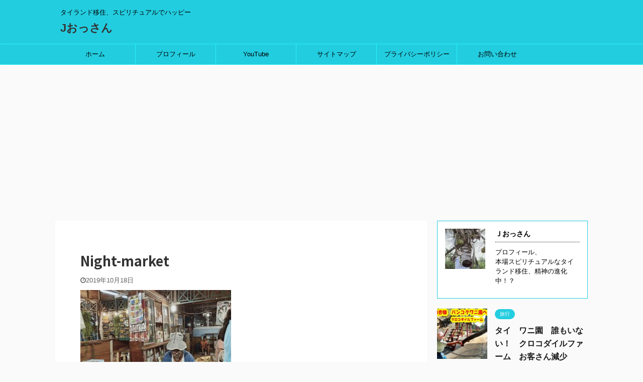

--- FILE ---
content_type: text/html; charset=UTF-8
request_url: https://j-ossan.com/time-slip-tours-thailand-3/img20191015204301/
body_size: 14778
content:

<!DOCTYPE html>
<!--[if lt IE 7]>
<html class="ie6" dir="ltr" lang="ja" prefix="og: https://ogp.me/ns#"> <![endif]-->
<!--[if IE 7]>
<html class="i7" dir="ltr" lang="ja" prefix="og: https://ogp.me/ns#"> <![endif]-->
<!--[if IE 8]>
<html class="ie" dir="ltr" lang="ja" prefix="og: https://ogp.me/ns#"> <![endif]-->
<!--[if gt IE 8]><!-->
<html dir="ltr" lang="ja" prefix="og: https://ogp.me/ns#" class="">
	<!--<![endif]-->
	<head prefix="og: http://ogp.me/ns# fb: http://ogp.me/ns/fb# article: http://ogp.me/ns/article#">
		<meta charset="UTF-8" >
		<meta name="viewport" content="width=device-width,initial-scale=1.0,user-scalable=no,viewport-fit=cover">
		<meta name="format-detection" content="telephone=no" >

					<meta name="robots" content="noindex,follow">
		
		<link rel="alternate" type="application/rss+xml" title="Jおっさん RSS Feed" href="https://j-ossan.com/feed/" />
		<link rel="pingback" href="https://j-ossan.com/xmlrpc.php" >
		<!--[if lt IE 9]>
		<script src="https://j-ossan.com/wp-content/themes/affinger5/js/html5shiv.js"></script>
		<![endif]-->
				
		<!-- All in One SEO 4.9.2 - aioseo.com -->
	<meta name="description" content="タイのナイトマーケットの写真" />
	<meta name="robots" content="max-snippet:-1, max-image-preview:large, max-video-preview:-1" />
	<meta name="author" content="Ｊおっさん"/>
	<link rel="canonical" href="https://j-ossan.com/time-slip-tours-thailand-3/img20191015204301/" />
	<meta name="generator" content="All in One SEO (AIOSEO) 4.9.2" />
		<meta property="og:locale" content="ja_JP" />
		<meta property="og:site_name" content="Jおっさん | タイランド移住、スピリチュアルでハッピー" />
		<meta property="og:type" content="article" />
		<meta property="og:title" content="Night-market | Jおっさん" />
		<meta property="og:url" content="https://j-ossan.com/time-slip-tours-thailand-3/img20191015204301/" />
		<meta property="article:published_time" content="2019-10-18T09:50:39+00:00" />
		<meta property="article:modified_time" content="2019-10-18T09:52:02+00:00" />
		<meta name="twitter:card" content="summary" />
		<meta name="twitter:title" content="Night-market | Jおっさん" />
		<script type="application/ld+json" class="aioseo-schema">
			{"@context":"https:\/\/schema.org","@graph":[{"@type":"BreadcrumbList","@id":"https:\/\/j-ossan.com\/time-slip-tours-thailand-3\/img20191015204301\/#breadcrumblist","itemListElement":[{"@type":"ListItem","@id":"https:\/\/j-ossan.com#listItem","position":1,"name":"Home","item":"https:\/\/j-ossan.com","nextItem":{"@type":"ListItem","@id":"https:\/\/j-ossan.com\/time-slip-tours-thailand-3\/img20191015204301\/#listItem","name":"Night-market"}},{"@type":"ListItem","@id":"https:\/\/j-ossan.com\/time-slip-tours-thailand-3\/img20191015204301\/#listItem","position":2,"name":"Night-market","previousItem":{"@type":"ListItem","@id":"https:\/\/j-ossan.com#listItem","name":"Home"}}]},{"@type":"ItemPage","@id":"https:\/\/j-ossan.com\/time-slip-tours-thailand-3\/img20191015204301\/#itempage","url":"https:\/\/j-ossan.com\/time-slip-tours-thailand-3\/img20191015204301\/","name":"Night-market | J\u304a\u3063\u3055\u3093","description":"\u30bf\u30a4\u306e\u30ca\u30a4\u30c8\u30de\u30fc\u30b1\u30c3\u30c8\u306e\u5199\u771f","inLanguage":"ja","isPartOf":{"@id":"https:\/\/j-ossan.com\/#website"},"breadcrumb":{"@id":"https:\/\/j-ossan.com\/time-slip-tours-thailand-3\/img20191015204301\/#breadcrumblist"},"author":{"@id":"https:\/\/j-ossan.com\/author\/j-369\/#author"},"creator":{"@id":"https:\/\/j-ossan.com\/author\/j-369\/#author"},"datePublished":"2019-10-18T16:50:39+07:00","dateModified":"2019-10-18T16:52:02+07:00"},{"@type":"Organization","@id":"https:\/\/j-ossan.com\/#organization","name":"J\u304a\u3063\u3055\u3093","description":"\u30bf\u30a4\u30e9\u30f3\u30c9\u79fb\u4f4f\u3001\u30b9\u30d4\u30ea\u30c1\u30e5\u30a2\u30eb\u3067\u30cf\u30c3\u30d4\u30fc","url":"https:\/\/j-ossan.com\/"},{"@type":"Person","@id":"https:\/\/j-ossan.com\/author\/j-369\/#author","url":"https:\/\/j-ossan.com\/author\/j-369\/","name":"\uff2a\u304a\u3063\u3055\u3093","image":{"@type":"ImageObject","@id":"https:\/\/j-ossan.com\/time-slip-tours-thailand-3\/img20191015204301\/#authorImage","url":"https:\/\/j-ossan.com\/wp-content\/uploads\/2019\/09\/IMG20190913072612-96x96.jpg","width":96,"height":96,"caption":"\uff2a\u304a\u3063\u3055\u3093"}},{"@type":"WebSite","@id":"https:\/\/j-ossan.com\/#website","url":"https:\/\/j-ossan.com\/","name":"J\u304a\u3063\u3055\u3093","description":"\u30bf\u30a4\u30e9\u30f3\u30c9\u79fb\u4f4f\u3001\u30b9\u30d4\u30ea\u30c1\u30e5\u30a2\u30eb\u3067\u30cf\u30c3\u30d4\u30fc","inLanguage":"ja","publisher":{"@id":"https:\/\/j-ossan.com\/#organization"}}]}
		</script>
		<!-- All in One SEO -->

<title>Night-market | Jおっさん</title>
<link rel='dns-prefetch' href='//ajax.googleapis.com' />
<link rel='dns-prefetch' href='//cdn.jsdelivr.net' />
<script type="text/javascript">
/* <![CDATA[ */
window._wpemojiSettings = {"baseUrl":"https:\/\/s.w.org\/images\/core\/emoji\/14.0.0\/72x72\/","ext":".png","svgUrl":"https:\/\/s.w.org\/images\/core\/emoji\/14.0.0\/svg\/","svgExt":".svg","source":{"concatemoji":"https:\/\/j-ossan.com\/wp-includes\/js\/wp-emoji-release.min.js?ver=6.4.2"}};
/*! This file is auto-generated */
!function(i,n){var o,s,e;function c(e){try{var t={supportTests:e,timestamp:(new Date).valueOf()};sessionStorage.setItem(o,JSON.stringify(t))}catch(e){}}function p(e,t,n){e.clearRect(0,0,e.canvas.width,e.canvas.height),e.fillText(t,0,0);var t=new Uint32Array(e.getImageData(0,0,e.canvas.width,e.canvas.height).data),r=(e.clearRect(0,0,e.canvas.width,e.canvas.height),e.fillText(n,0,0),new Uint32Array(e.getImageData(0,0,e.canvas.width,e.canvas.height).data));return t.every(function(e,t){return e===r[t]})}function u(e,t,n){switch(t){case"flag":return n(e,"\ud83c\udff3\ufe0f\u200d\u26a7\ufe0f","\ud83c\udff3\ufe0f\u200b\u26a7\ufe0f")?!1:!n(e,"\ud83c\uddfa\ud83c\uddf3","\ud83c\uddfa\u200b\ud83c\uddf3")&&!n(e,"\ud83c\udff4\udb40\udc67\udb40\udc62\udb40\udc65\udb40\udc6e\udb40\udc67\udb40\udc7f","\ud83c\udff4\u200b\udb40\udc67\u200b\udb40\udc62\u200b\udb40\udc65\u200b\udb40\udc6e\u200b\udb40\udc67\u200b\udb40\udc7f");case"emoji":return!n(e,"\ud83e\udef1\ud83c\udffb\u200d\ud83e\udef2\ud83c\udfff","\ud83e\udef1\ud83c\udffb\u200b\ud83e\udef2\ud83c\udfff")}return!1}function f(e,t,n){var r="undefined"!=typeof WorkerGlobalScope&&self instanceof WorkerGlobalScope?new OffscreenCanvas(300,150):i.createElement("canvas"),a=r.getContext("2d",{willReadFrequently:!0}),o=(a.textBaseline="top",a.font="600 32px Arial",{});return e.forEach(function(e){o[e]=t(a,e,n)}),o}function t(e){var t=i.createElement("script");t.src=e,t.defer=!0,i.head.appendChild(t)}"undefined"!=typeof Promise&&(o="wpEmojiSettingsSupports",s=["flag","emoji"],n.supports={everything:!0,everythingExceptFlag:!0},e=new Promise(function(e){i.addEventListener("DOMContentLoaded",e,{once:!0})}),new Promise(function(t){var n=function(){try{var e=JSON.parse(sessionStorage.getItem(o));if("object"==typeof e&&"number"==typeof e.timestamp&&(new Date).valueOf()<e.timestamp+604800&&"object"==typeof e.supportTests)return e.supportTests}catch(e){}return null}();if(!n){if("undefined"!=typeof Worker&&"undefined"!=typeof OffscreenCanvas&&"undefined"!=typeof URL&&URL.createObjectURL&&"undefined"!=typeof Blob)try{var e="postMessage("+f.toString()+"("+[JSON.stringify(s),u.toString(),p.toString()].join(",")+"));",r=new Blob([e],{type:"text/javascript"}),a=new Worker(URL.createObjectURL(r),{name:"wpTestEmojiSupports"});return void(a.onmessage=function(e){c(n=e.data),a.terminate(),t(n)})}catch(e){}c(n=f(s,u,p))}t(n)}).then(function(e){for(var t in e)n.supports[t]=e[t],n.supports.everything=n.supports.everything&&n.supports[t],"flag"!==t&&(n.supports.everythingExceptFlag=n.supports.everythingExceptFlag&&n.supports[t]);n.supports.everythingExceptFlag=n.supports.everythingExceptFlag&&!n.supports.flag,n.DOMReady=!1,n.readyCallback=function(){n.DOMReady=!0}}).then(function(){return e}).then(function(){var e;n.supports.everything||(n.readyCallback(),(e=n.source||{}).concatemoji?t(e.concatemoji):e.wpemoji&&e.twemoji&&(t(e.twemoji),t(e.wpemoji)))}))}((window,document),window._wpemojiSettings);
/* ]]> */
</script>
<style id='wp-emoji-styles-inline-css' type='text/css'>

	img.wp-smiley, img.emoji {
		display: inline !important;
		border: none !important;
		box-shadow: none !important;
		height: 1em !important;
		width: 1em !important;
		margin: 0 0.07em !important;
		vertical-align: -0.1em !important;
		background: none !important;
		padding: 0 !important;
	}
</style>
<link rel='stylesheet' id='wp-block-library-css' href='https://j-ossan.com/wp-includes/css/dist/block-library/style.min.css?ver=6.4.2' type='text/css' media='all' />
<link rel='stylesheet' id='aioseo/css/src/vue/standalone/blocks/table-of-contents/global.scss-css' href='https://j-ossan.com/wp-content/plugins/all-in-one-seo-pack/dist/Lite/assets/css/table-of-contents/global.e90f6d47.css?ver=4.9.2' type='text/css' media='all' />
<style id='classic-theme-styles-inline-css' type='text/css'>
/*! This file is auto-generated */
.wp-block-button__link{color:#fff;background-color:#32373c;border-radius:9999px;box-shadow:none;text-decoration:none;padding:calc(.667em + 2px) calc(1.333em + 2px);font-size:1.125em}.wp-block-file__button{background:#32373c;color:#fff;text-decoration:none}
</style>
<style id='global-styles-inline-css' type='text/css'>
body{--wp--preset--color--black: #000000;--wp--preset--color--cyan-bluish-gray: #abb8c3;--wp--preset--color--white: #ffffff;--wp--preset--color--pale-pink: #f78da7;--wp--preset--color--vivid-red: #cf2e2e;--wp--preset--color--luminous-vivid-orange: #ff6900;--wp--preset--color--luminous-vivid-amber: #fcb900;--wp--preset--color--light-green-cyan: #7bdcb5;--wp--preset--color--vivid-green-cyan: #00d084;--wp--preset--color--pale-cyan-blue: #8ed1fc;--wp--preset--color--vivid-cyan-blue: #0693e3;--wp--preset--color--vivid-purple: #9b51e0;--wp--preset--color--soft-red: #e6514c;--wp--preset--color--light-grayish-red: #fdebee;--wp--preset--color--vivid-yellow: #ffc107;--wp--preset--color--very-pale-yellow: #fffde7;--wp--preset--color--very-light-gray: #fafafa;--wp--preset--color--very-dark-gray: #313131;--wp--preset--color--original-color-a: #43a047;--wp--preset--color--original-color-b: #795548;--wp--preset--color--original-color-c: #ec407a;--wp--preset--color--original-color-d: #9e9d24;--wp--preset--gradient--vivid-cyan-blue-to-vivid-purple: linear-gradient(135deg,rgba(6,147,227,1) 0%,rgb(155,81,224) 100%);--wp--preset--gradient--light-green-cyan-to-vivid-green-cyan: linear-gradient(135deg,rgb(122,220,180) 0%,rgb(0,208,130) 100%);--wp--preset--gradient--luminous-vivid-amber-to-luminous-vivid-orange: linear-gradient(135deg,rgba(252,185,0,1) 0%,rgba(255,105,0,1) 100%);--wp--preset--gradient--luminous-vivid-orange-to-vivid-red: linear-gradient(135deg,rgba(255,105,0,1) 0%,rgb(207,46,46) 100%);--wp--preset--gradient--very-light-gray-to-cyan-bluish-gray: linear-gradient(135deg,rgb(238,238,238) 0%,rgb(169,184,195) 100%);--wp--preset--gradient--cool-to-warm-spectrum: linear-gradient(135deg,rgb(74,234,220) 0%,rgb(151,120,209) 20%,rgb(207,42,186) 40%,rgb(238,44,130) 60%,rgb(251,105,98) 80%,rgb(254,248,76) 100%);--wp--preset--gradient--blush-light-purple: linear-gradient(135deg,rgb(255,206,236) 0%,rgb(152,150,240) 100%);--wp--preset--gradient--blush-bordeaux: linear-gradient(135deg,rgb(254,205,165) 0%,rgb(254,45,45) 50%,rgb(107,0,62) 100%);--wp--preset--gradient--luminous-dusk: linear-gradient(135deg,rgb(255,203,112) 0%,rgb(199,81,192) 50%,rgb(65,88,208) 100%);--wp--preset--gradient--pale-ocean: linear-gradient(135deg,rgb(255,245,203) 0%,rgb(182,227,212) 50%,rgb(51,167,181) 100%);--wp--preset--gradient--electric-grass: linear-gradient(135deg,rgb(202,248,128) 0%,rgb(113,206,126) 100%);--wp--preset--gradient--midnight: linear-gradient(135deg,rgb(2,3,129) 0%,rgb(40,116,252) 100%);--wp--preset--font-size--small: 13px;--wp--preset--font-size--medium: 20px;--wp--preset--font-size--large: 36px;--wp--preset--font-size--x-large: 42px;--wp--preset--spacing--20: 0.44rem;--wp--preset--spacing--30: 0.67rem;--wp--preset--spacing--40: 1rem;--wp--preset--spacing--50: 1.5rem;--wp--preset--spacing--60: 2.25rem;--wp--preset--spacing--70: 3.38rem;--wp--preset--spacing--80: 5.06rem;--wp--preset--shadow--natural: 6px 6px 9px rgba(0, 0, 0, 0.2);--wp--preset--shadow--deep: 12px 12px 50px rgba(0, 0, 0, 0.4);--wp--preset--shadow--sharp: 6px 6px 0px rgba(0, 0, 0, 0.2);--wp--preset--shadow--outlined: 6px 6px 0px -3px rgba(255, 255, 255, 1), 6px 6px rgba(0, 0, 0, 1);--wp--preset--shadow--crisp: 6px 6px 0px rgba(0, 0, 0, 1);}:where(.is-layout-flex){gap: 0.5em;}:where(.is-layout-grid){gap: 0.5em;}body .is-layout-flow > .alignleft{float: left;margin-inline-start: 0;margin-inline-end: 2em;}body .is-layout-flow > .alignright{float: right;margin-inline-start: 2em;margin-inline-end: 0;}body .is-layout-flow > .aligncenter{margin-left: auto !important;margin-right: auto !important;}body .is-layout-constrained > .alignleft{float: left;margin-inline-start: 0;margin-inline-end: 2em;}body .is-layout-constrained > .alignright{float: right;margin-inline-start: 2em;margin-inline-end: 0;}body .is-layout-constrained > .aligncenter{margin-left: auto !important;margin-right: auto !important;}body .is-layout-constrained > :where(:not(.alignleft):not(.alignright):not(.alignfull)){max-width: var(--wp--style--global--content-size);margin-left: auto !important;margin-right: auto !important;}body .is-layout-constrained > .alignwide{max-width: var(--wp--style--global--wide-size);}body .is-layout-flex{display: flex;}body .is-layout-flex{flex-wrap: wrap;align-items: center;}body .is-layout-flex > *{margin: 0;}body .is-layout-grid{display: grid;}body .is-layout-grid > *{margin: 0;}:where(.wp-block-columns.is-layout-flex){gap: 2em;}:where(.wp-block-columns.is-layout-grid){gap: 2em;}:where(.wp-block-post-template.is-layout-flex){gap: 1.25em;}:where(.wp-block-post-template.is-layout-grid){gap: 1.25em;}.has-black-color{color: var(--wp--preset--color--black) !important;}.has-cyan-bluish-gray-color{color: var(--wp--preset--color--cyan-bluish-gray) !important;}.has-white-color{color: var(--wp--preset--color--white) !important;}.has-pale-pink-color{color: var(--wp--preset--color--pale-pink) !important;}.has-vivid-red-color{color: var(--wp--preset--color--vivid-red) !important;}.has-luminous-vivid-orange-color{color: var(--wp--preset--color--luminous-vivid-orange) !important;}.has-luminous-vivid-amber-color{color: var(--wp--preset--color--luminous-vivid-amber) !important;}.has-light-green-cyan-color{color: var(--wp--preset--color--light-green-cyan) !important;}.has-vivid-green-cyan-color{color: var(--wp--preset--color--vivid-green-cyan) !important;}.has-pale-cyan-blue-color{color: var(--wp--preset--color--pale-cyan-blue) !important;}.has-vivid-cyan-blue-color{color: var(--wp--preset--color--vivid-cyan-blue) !important;}.has-vivid-purple-color{color: var(--wp--preset--color--vivid-purple) !important;}.has-black-background-color{background-color: var(--wp--preset--color--black) !important;}.has-cyan-bluish-gray-background-color{background-color: var(--wp--preset--color--cyan-bluish-gray) !important;}.has-white-background-color{background-color: var(--wp--preset--color--white) !important;}.has-pale-pink-background-color{background-color: var(--wp--preset--color--pale-pink) !important;}.has-vivid-red-background-color{background-color: var(--wp--preset--color--vivid-red) !important;}.has-luminous-vivid-orange-background-color{background-color: var(--wp--preset--color--luminous-vivid-orange) !important;}.has-luminous-vivid-amber-background-color{background-color: var(--wp--preset--color--luminous-vivid-amber) !important;}.has-light-green-cyan-background-color{background-color: var(--wp--preset--color--light-green-cyan) !important;}.has-vivid-green-cyan-background-color{background-color: var(--wp--preset--color--vivid-green-cyan) !important;}.has-pale-cyan-blue-background-color{background-color: var(--wp--preset--color--pale-cyan-blue) !important;}.has-vivid-cyan-blue-background-color{background-color: var(--wp--preset--color--vivid-cyan-blue) !important;}.has-vivid-purple-background-color{background-color: var(--wp--preset--color--vivid-purple) !important;}.has-black-border-color{border-color: var(--wp--preset--color--black) !important;}.has-cyan-bluish-gray-border-color{border-color: var(--wp--preset--color--cyan-bluish-gray) !important;}.has-white-border-color{border-color: var(--wp--preset--color--white) !important;}.has-pale-pink-border-color{border-color: var(--wp--preset--color--pale-pink) !important;}.has-vivid-red-border-color{border-color: var(--wp--preset--color--vivid-red) !important;}.has-luminous-vivid-orange-border-color{border-color: var(--wp--preset--color--luminous-vivid-orange) !important;}.has-luminous-vivid-amber-border-color{border-color: var(--wp--preset--color--luminous-vivid-amber) !important;}.has-light-green-cyan-border-color{border-color: var(--wp--preset--color--light-green-cyan) !important;}.has-vivid-green-cyan-border-color{border-color: var(--wp--preset--color--vivid-green-cyan) !important;}.has-pale-cyan-blue-border-color{border-color: var(--wp--preset--color--pale-cyan-blue) !important;}.has-vivid-cyan-blue-border-color{border-color: var(--wp--preset--color--vivid-cyan-blue) !important;}.has-vivid-purple-border-color{border-color: var(--wp--preset--color--vivid-purple) !important;}.has-vivid-cyan-blue-to-vivid-purple-gradient-background{background: var(--wp--preset--gradient--vivid-cyan-blue-to-vivid-purple) !important;}.has-light-green-cyan-to-vivid-green-cyan-gradient-background{background: var(--wp--preset--gradient--light-green-cyan-to-vivid-green-cyan) !important;}.has-luminous-vivid-amber-to-luminous-vivid-orange-gradient-background{background: var(--wp--preset--gradient--luminous-vivid-amber-to-luminous-vivid-orange) !important;}.has-luminous-vivid-orange-to-vivid-red-gradient-background{background: var(--wp--preset--gradient--luminous-vivid-orange-to-vivid-red) !important;}.has-very-light-gray-to-cyan-bluish-gray-gradient-background{background: var(--wp--preset--gradient--very-light-gray-to-cyan-bluish-gray) !important;}.has-cool-to-warm-spectrum-gradient-background{background: var(--wp--preset--gradient--cool-to-warm-spectrum) !important;}.has-blush-light-purple-gradient-background{background: var(--wp--preset--gradient--blush-light-purple) !important;}.has-blush-bordeaux-gradient-background{background: var(--wp--preset--gradient--blush-bordeaux) !important;}.has-luminous-dusk-gradient-background{background: var(--wp--preset--gradient--luminous-dusk) !important;}.has-pale-ocean-gradient-background{background: var(--wp--preset--gradient--pale-ocean) !important;}.has-electric-grass-gradient-background{background: var(--wp--preset--gradient--electric-grass) !important;}.has-midnight-gradient-background{background: var(--wp--preset--gradient--midnight) !important;}.has-small-font-size{font-size: var(--wp--preset--font-size--small) !important;}.has-medium-font-size{font-size: var(--wp--preset--font-size--medium) !important;}.has-large-font-size{font-size: var(--wp--preset--font-size--large) !important;}.has-x-large-font-size{font-size: var(--wp--preset--font-size--x-large) !important;}
.wp-block-navigation a:where(:not(.wp-element-button)){color: inherit;}
:where(.wp-block-post-template.is-layout-flex){gap: 1.25em;}:where(.wp-block-post-template.is-layout-grid){gap: 1.25em;}
:where(.wp-block-columns.is-layout-flex){gap: 2em;}:where(.wp-block-columns.is-layout-grid){gap: 2em;}
.wp-block-pullquote{font-size: 1.5em;line-height: 1.6;}
</style>
<link rel='stylesheet' id='contact-form-7-css' href='https://j-ossan.com/wp-content/plugins/contact-form-7/includes/css/styles.css?ver=5.2.2' type='text/css' media='all' />
<link rel='stylesheet' id='toc-screen-css' href='https://j-ossan.com/wp-content/plugins/table-of-contents-plus/screen.min.css?ver=2411.1' type='text/css' media='all' />
<link rel='stylesheet' id='normalize-css' href='https://j-ossan.com/wp-content/themes/affinger5/css/normalize.css?ver=1.5.9' type='text/css' media='all' />
<link rel='stylesheet' id='font-awesome-css' href='https://j-ossan.com/wp-content/themes/affinger5/css/fontawesome/css/font-awesome.min.css?ver=4.7.0' type='text/css' media='all' />
<link rel='stylesheet' id='font-awesome-animation-css' href='https://j-ossan.com/wp-content/themes/affinger5/css/fontawesome/css/font-awesome-animation.min.css?ver=6.4.2' type='text/css' media='all' />
<link rel='stylesheet' id='st_svg-css' href='https://j-ossan.com/wp-content/themes/affinger5/st_svg/style.css?ver=6.4.2' type='text/css' media='all' />
<link rel='stylesheet' id='slick-css' href='https://j-ossan.com/wp-content/themes/affinger5/vendor/slick/slick.css?ver=1.8.0' type='text/css' media='all' />
<link rel='stylesheet' id='slick-theme-css' href='https://j-ossan.com/wp-content/themes/affinger5/vendor/slick/slick-theme.css?ver=1.8.0' type='text/css' media='all' />
<link rel='stylesheet' id='fonts-googleapis-notosansjp-css' href='//fonts.googleapis.com/css?family=Noto+Sans+JP%3A400%2C700&#038;display=swap&#038;subset=japanese&#038;ver=6.4.2' type='text/css' media='all' />
<link rel='stylesheet' id='style-css' href='https://j-ossan.com/wp-content/themes/affinger5/style.css?ver=6.4.2' type='text/css' media='all' />
<link rel='stylesheet' id='child-style-css' href='https://j-ossan.com/wp-content/themes/affinger5-child/style.css?ver=6.4.2' type='text/css' media='all' />
<link rel='stylesheet' id='single-css' href='https://j-ossan.com/wp-content/themes/affinger5/st-rankcss.php' type='text/css' media='all' />
<link rel='stylesheet' id='st-themecss-css' href='https://j-ossan.com/wp-content/themes/affinger5/st-themecss-loader.php?ver=6.4.2' type='text/css' media='all' />
<script type="text/javascript" src="//ajax.googleapis.com/ajax/libs/jquery/1.11.3/jquery.min.js?ver=1.11.3" id="jquery-js"></script>
<link rel="https://api.w.org/" href="https://j-ossan.com/wp-json/" /><link rel="alternate" type="application/json" href="https://j-ossan.com/wp-json/wp/v2/media/1463" /><link rel='shortlink' href='https://j-ossan.com/?p=1463' />
<link rel="alternate" type="application/json+oembed" href="https://j-ossan.com/wp-json/oembed/1.0/embed?url=https%3A%2F%2Fj-ossan.com%2Ftime-slip-tours-thailand-3%2Fimg20191015204301%2F" />
<link rel="alternate" type="text/xml+oembed" href="https://j-ossan.com/wp-json/oembed/1.0/embed?url=https%3A%2F%2Fj-ossan.com%2Ftime-slip-tours-thailand-3%2Fimg20191015204301%2F&#038;format=xml" />
<meta name="google-site-verification" content="9GbGjh_wzKo-AptkQl_ajt33SK7EFu2Cw6IItvMhlBI" />
<style type="text/css">.recentcomments a{display:inline !important;padding:0 !important;margin:0 !important;}</style><style type="text/css">.broken_link, a.broken_link {
	text-decoration: line-through;
}</style><script data-ad-client="ca-pub-4583755780179102" async src="https://pagead2.googlesyndication.com/pagead/js/adsbygoogle.js"></script>			<script>
		(function (i, s, o, g, r, a, m) {
			i['GoogleAnalyticsObject'] = r;
			i[r] = i[r] || function () {
					(i[r].q = i[r].q || []).push(arguments)
				}, i[r].l = 1 * new Date();
			a = s.createElement(o),
				m = s.getElementsByTagName(o)[0];
			a.async = 1;
			a.src = g;
			m.parentNode.insertBefore(a, m)
		})(window, document, 'script', '//www.google-analytics.com/analytics.js', 'ga');

		ga('create', 'UA-141678648-1', 'auto');
		ga('send', 'pageview');

	</script>
					


<script>
jQuery(function(){
    jQuery('.st-btn-open').click(function(){
        jQuery(this).next('.st-slidebox').stop(true, true).slideToggle();
    });
});
</script>
	<script>
		jQuery(function(){
		jQuery('.post h2 , .h2modoki').wrapInner('<span class="st-dash-design"></span>');
		}) 
	</script>

<script>
	jQuery(function(){
		jQuery("#toc_container:not(:has(ul ul))").addClass("only-toc");
		jQuery(".st-ac-box ul:has(.cat-item)").each(function(){
			jQuery(this).addClass("st-ac-cat");
		});
	});
</script>

<script>
	jQuery(function(){
						jQuery('.st-star').parent('.rankh4').css('padding-bottom','5px'); // スターがある場合のランキング見出し調整
	});
</script>

			</head>
	<body class="attachment attachment-template-default single single-attachment postid-1463 attachmentid-1463 attachment-jpeg not-front-page" >

				<div id="st-ami">
				<div id="wrapper" class="">
				<div id="wrapper-in">
					<header id="">
						<div id="headbox-bg">
							<div class="clearfix" id="headbox">
										<nav id="s-navi" class="pcnone">
			<dl class="acordion">
				<dt class="trigger">
					<p class="acordion_button"><span class="op"><i class="fa st-svg-menu"></i></span></p>
					
								<!-- 追加メニュー -->
								
								<!-- 追加メニュー2 -->
								
									</dt>

				<dd class="acordion_tree">
					<div class="acordion_tree_content">

						

														<div class="menu-%e3%83%95%e3%83%83%e3%82%bf%e3%83%bc%e3%83%a1%e3%83%8b%e3%83%a5%e3%83%bc-container"><ul id="menu-%e3%83%95%e3%83%83%e3%82%bf%e3%83%bc%e3%83%a1%e3%83%8b%e3%83%a5%e3%83%bc" class="menu"><li id="menu-item-1982" class="menu-item menu-item-type-custom menu-item-object-custom menu-item-home menu-item-1982"><a href="https://j-ossan.com"><span class="menu-item-label">ホーム</span></a></li>
<li id="menu-item-1983" class="menu-item menu-item-type-custom menu-item-object-custom menu-item-1983"><a href="https://j-ossan.com/blog-start/"><span class="menu-item-label">プロフィール</span></a></li>
<li id="menu-item-1981" class="menu-item menu-item-type-custom menu-item-object-custom menu-item-1981"><a href="https://www.youtube.com/channel/UC5S6ZYhlIJqmI1a4iNoGLKw/featured?view_as=subscriber"><span class="menu-item-label">YouTube</span></a></li>
<li id="menu-item-1979" class="menu-item menu-item-type-post_type menu-item-object-page menu-item-1979"><a href="https://j-ossan.com/sitemap/"><span class="menu-item-label">サイトマップ</span></a></li>
<li id="menu-item-1490" class="menu-item menu-item-type-post_type menu-item-object-page menu-item-1490"><a href="https://j-ossan.com/privacypolicy/"><span class="menu-item-label">プライバシーポリシー</span></a></li>
<li id="menu-item-1972" class="menu-item menu-item-type-post_type menu-item-object-page menu-item-1972"><a href="https://j-ossan.com/contact/"><span class="menu-item-label">お問い合わせ</span></a></li>
</ul></div>							<div class="clear"></div>

						
					</div>
				</dd>
			</dl>
		</nav>
										<div id="header-l">
										
            
			
				<!-- キャプション -->
				                
					              		 	 <p class="descr sitenametop">
               		     	タイランド移住、スピリチュアルでハッピー               			 </p>
					                    
				                
				<!-- ロゴ又はブログ名 -->
				              		  <p class="sitename"><a href="https://j-ossan.com/">
                  		                      		    Jおっさん                   		               		  </a></p>
            					<!-- ロゴ又はブログ名ここまで -->

			    
		
    									</div><!-- /#header-l -->
								<div id="header-r" class="smanone">
									
								</div><!-- /#header-r -->
							</div><!-- /#headbox-bg -->
						</div><!-- /#headbox clearfix -->

						
						
						
						
											
<div id="gazou-wide">
						<div id="st-menubox">
			<div id="st-menuwide">
				<nav class="smanone clearfix"><ul id="menu-%e3%83%95%e3%83%83%e3%82%bf%e3%83%bc%e3%83%a1%e3%83%8b%e3%83%a5%e3%83%bc-1" class="menu"><li class="menu-item menu-item-type-custom menu-item-object-custom menu-item-home menu-item-1982"><a href="https://j-ossan.com">ホーム</a></li>
<li class="menu-item menu-item-type-custom menu-item-object-custom menu-item-1983"><a href="https://j-ossan.com/blog-start/">プロフィール</a></li>
<li class="menu-item menu-item-type-custom menu-item-object-custom menu-item-1981"><a href="https://www.youtube.com/channel/UC5S6ZYhlIJqmI1a4iNoGLKw/featured?view_as=subscriber">YouTube</a></li>
<li class="menu-item menu-item-type-post_type menu-item-object-page menu-item-1979"><a href="https://j-ossan.com/sitemap/">サイトマップ</a></li>
<li class="menu-item menu-item-type-post_type menu-item-object-page menu-item-1490"><a href="https://j-ossan.com/privacypolicy/">プライバシーポリシー</a></li>
<li class="menu-item menu-item-type-post_type menu-item-object-page menu-item-1972"><a href="https://j-ossan.com/contact/">お問い合わせ</a></li>
</ul></nav>			</div>
		</div>
	</div>
					
					
					</header>

					

					<div id="content-w">

					
					
					
	
			<div id="st-header-post-under-box" class="st-header-post-no-data "
		     style="">
			<div class="st-dark-cover">
							</div>
		</div>
	

<div id="content" class="clearfix">
	<div id="contentInner">
		<main>
			<article>
				<div id="post-1463" class="st-post post-1463 attachment type-attachment status-inherit hentry">

					
																
					
					<!--ぱんくず -->
										<!--/ ぱんくず -->

					<!--ループ開始 -->
										
																									<p class="st-catgroup">
															</p>
						
						<h1 class="entry-title">Night-market</h1>

						
	<div class="blogbox ">
		<p><span class="kdate">
							<i class="fa fa-clock-o"></i><time class="updated" datetime="2019-10-18T16:50:39+0700">2019年10月18日</time>
					</span></p>
	</div>
					
					
					<div class="mainbox">
						<div id="nocopy" ><!-- コピー禁止エリアここから -->
							
																						
							<div class="entry-content">
								<p class="attachment"><a href='https://j-ossan.com/wp-content/uploads/2019/10/IMG20191015204301.jpg'><img fetchpriority="high" decoding="async" width="300" height="190" src="https://j-ossan.com/wp-content/uploads/2019/10/IMG20191015204301-300x190.jpg" class="attachment-medium size-medium" alt="タイのナイトマーケット" srcset="https://j-ossan.com/wp-content/uploads/2019/10/IMG20191015204301-300x190.jpg 300w, https://j-ossan.com/wp-content/uploads/2019/10/IMG20191015204301-768x487.jpg 768w, https://j-ossan.com/wp-content/uploads/2019/10/IMG20191015204301.jpg 800w" sizes="(max-width: 300px) 100vw, 300px" /></a></p>
<p>タイのナイトマーケットの写真</p>
							</div>
						</div><!-- コピー禁止エリアここまで -->

												
					<div class="adbox">
				
							        
	
									<div style="padding-top:10px;">
						
		        
	
					</div>
							</div>
			

																					<div id="text-3" class="st-widgets-box post-widgets-bottom widget_text">			<div class="textwidget"><p><a href="https://overseas.blogmura.com/thailand/ranking.html?p_cid=11006732" target="_blank" rel="noopener"><img decoding="async" src="https://b.blogmura.com/overseas/thailand/88_31.gif" width="88" height="31" border="0" alt="にほんブログ村 海外生活ブログ タイ情報へ" /></a><br /><a href="https://overseas.blogmura.com/thailand/ranking.html?p_cid=11006732">にほんブログ村</a></p>
</div>
		</div>													
					</div><!-- .mainboxここまで -->

																
															
											<p class="tagst">
							<i class="fa fa-folder-open-o" aria-hidden="true"></i>-<br/>
													</p>
					
					<aside>
						<p class="author" style="display:none;"><a href="https://j-ossan.com/author/j-369/" title="Ｊおっさん" class="vcard author"><span class="fn">author</span></a></p>
																		<!--ループ終了-->

																					<hr class="hrcss" />

<div id="comments">
     	<div id="respond" class="comment-respond">
		<h3 id="reply-title" class="comment-reply-title">コメント <small><a rel="nofollow" id="cancel-comment-reply-link" href="/time-slip-tours-thailand-3/img20191015204301/#respond" style="display:none;">コメントをキャンセル</a></small></h3><form action="https://j-ossan.com/wp-comments-post.php" method="post" id="commentform" class="comment-form"><p class="comment-notes"><span id="email-notes">メールアドレスが公開されることはありません。</span> <span class="required-field-message"><span class="required">※</span> が付いている欄は必須項目です</span></p><p class="comment-form-comment"><label for="comment">コメント <span class="required">※</span></label> <textarea id="comment" name="comment" cols="45" rows="8" maxlength="65525" required="required"></textarea></p><p class="comment-form-author"><label for="author">名前 <span class="required">※</span></label> <input id="author" name="author" type="text" value="" size="30" maxlength="245" autocomplete="name" required="required" /></p>
<p class="comment-form-email"><label for="email">メール <span class="required">※</span></label> <input id="email" name="email" type="text" value="" size="30" maxlength="100" aria-describedby="email-notes" autocomplete="email" required="required" /></p>
<p class="comment-form-url"><label for="url">サイト</label> <input id="url" name="url" type="text" value="" size="30" maxlength="200" autocomplete="url" /></p>
<p class="comment-form-cookies-consent"><input id="wp-comment-cookies-consent" name="wp-comment-cookies-consent" type="checkbox" value="yes" /> <label for="wp-comment-cookies-consent">次回のコメントで使用するためブラウザーに自分の名前、メールアドレス、サイトを保存する。</label></p>
<p class="form-submit"><input name="submit" type="submit" id="submit" class="submit" value="送信" /> <input type='hidden' name='comment_post_ID' value='1463' id='comment_post_ID' />
<input type='hidden' name='comment_parent' id='comment_parent' value='0' />
</p><p style="display: none;"><input type="hidden" id="akismet_comment_nonce" name="akismet_comment_nonce" value="728846b144" /></p><p style="display: none !important;" class="akismet-fields-container" data-prefix="ak_"><label>&#916;<textarea name="ak_hp_textarea" cols="45" rows="8" maxlength="100"></textarea></label><input type="hidden" id="ak_js_1" name="ak_js" value="155"/><script>document.getElementById( "ak_js_1" ).setAttribute( "value", ( new Date() ).getTime() );</script></p></form>	</div><!-- #respond -->
	</div>


<!-- END singer -->
													
						<!--関連記事-->
						
	
	<h4 class="point"><span class="point-in">関連記事</span></h4>

	
<div class="kanren" data-st-load-more-content
     data-st-load-more-id="32d56ab1-232a-4b61-a64c-62ebc55e77ca">
						
			<dl class="clearfix">
				<dt><a href="https://j-ossan.com/thai-i-love-you-every-day/">
						
															<img width="150" height="150" src="https://j-ossan.com/wp-content/uploads/2020/01/IMG20190306075506-2-150x150.jpg" class="attachment-st_thumb150 size-st_thumb150 wp-post-image" alt="タイ人女性" decoding="async" loading="lazy" srcset="https://j-ossan.com/wp-content/uploads/2020/01/IMG20190306075506-2-150x150.jpg 150w, https://j-ossan.com/wp-content/uploads/2020/01/IMG20190306075506-2-60x60.jpg 60w" sizes="(max-width: 150px) 100vw, 150px" />							
											</a></dt>
				<dd>
					
	
	<p class="st-catgroup itiran-category">
		<a href="https://j-ossan.com/category/%e6%97%a5%e5%b8%b8%e7%94%9f%e6%b4%bb/" title="View all posts in 日常生活" rel="category tag"><span class="catname st-catid6">日常生活</span></a>	</p>

					<h5 class="kanren-t">
						<a href="https://j-ossan.com/thai-i-love-you-every-day/">タイ人彼女が出来た！【愛】のタイ語「キットゥンとラック　クン」</a>
					</h5>

						<div class="st-excerpt smanone">
		<p>&nbsp; こんにちは、Jおっさんです。 &nbsp; 今回はタイ人彼女ができたら避け ては通れない【愛】の言葉の タイ語「キットゥン」と 「ラック　クン」を説明します。 &nbsp; このタイ語は ... </p>
	</div>
									</dd>
			</dl>
					
			<dl class="clearfix">
				<dt><a href="https://j-ossan.com/thailand-women-farmer/">
						
															<img width="150" height="150" src="https://j-ossan.com/wp-content/uploads/2020/07/VID20200612171447_Moment-2-150x150.jpg" class="attachment-st_thumb150 size-st_thumb150 wp-post-image" alt="タイ農業女子" decoding="async" loading="lazy" srcset="https://j-ossan.com/wp-content/uploads/2020/07/VID20200612171447_Moment-2-150x150.jpg 150w, https://j-ossan.com/wp-content/uploads/2020/07/VID20200612171447_Moment-2-60x60.jpg 60w" sizes="(max-width: 150px) 100vw, 150px" />							
											</a></dt>
				<dd>
					
	
	<p class="st-catgroup itiran-category">
		<a href="https://j-ossan.com/category/%e6%97%a5%e5%b8%b8%e7%94%9f%e6%b4%bb/" title="View all posts in 日常生活" rel="category tag"><span class="catname st-catid6">日常生活</span></a>	</p>

					<h5 class="kanren-t">
						<a href="https://j-ossan.com/thailand-women-farmer/">【タイ農業女子】は働き者　タイ国の食を支える農家の女性達</a>
					</h5>

						<div class="st-excerpt smanone">
		<p>&nbsp; こんにちは、Jおっさんです。 &nbsp; タイの田舎で、生活をしていると 農家の女性が働く姿を よく見かけます。 &nbsp; 女の子でも、幼い時から 自分の家の農作業を 手伝っていま ... </p>
	</div>
									</dd>
			</dl>
					
			<dl class="clearfix">
				<dt><a href="https://j-ossan.com/wat-mahabut/">
						
															<img width="150" height="150" src="https://j-ossan.com/wp-content/uploads/2019/07/IMG20180916133213-150x150.jpg" class="attachment-st_thumb150 size-st_thumb150 wp-post-image" alt="マハブット寺ナン・ナーク" decoding="async" loading="lazy" srcset="https://j-ossan.com/wp-content/uploads/2019/07/IMG20180916133213-150x150.jpg 150w, https://j-ossan.com/wp-content/uploads/2019/07/IMG20180916133213-60x60.jpg 60w" sizes="(max-width: 150px) 100vw, 150px" />							
											</a></dt>
				<dd>
					
	
	<p class="st-catgroup itiran-category">
		<a href="https://j-ossan.com/category/%e8%a6%b3%e5%85%89/" title="View all posts in 観光" rel="category tag"><span class="catname st-catid7">観光</span></a>	</p>

					<h5 class="kanren-t">
						<a href="https://j-ossan.com/wat-mahabut/">バンコク、スピリチュアル観光マハーブット寺で恋愛運アップ！</a>
					</h5>

						<div class="st-excerpt smanone">
		<p>&nbsp; こんばんは～　Jおっさんです。 日本は夏ですね。夏と言えば怖いお話、怪談ですね。 &nbsp; 今回は、タイでも有名な怪談「メーナーク」マハーブット寺に Jおっさんがタイ人彼女に連れられ ... </p>
	</div>
									</dd>
			</dl>
					
			<dl class="clearfix">
				<dt><a href="https://j-ossan.com/bangkok-cost-part1/">
						
															<img width="150" height="150" src="https://j-ossan.com/wp-content/uploads/2019/07/IMG_1645-150x150.jpg" class="attachment-st_thumb150 size-st_thumb150 wp-post-image" alt="Wat Lat Phrao" decoding="async" loading="lazy" srcset="https://j-ossan.com/wp-content/uploads/2019/07/IMG_1645-150x150.jpg 150w, https://j-ossan.com/wp-content/uploads/2019/07/IMG_1645-60x60.jpg 60w" sizes="(max-width: 150px) 100vw, 150px" />							
											</a></dt>
				<dd>
					
	
	<p class="st-catgroup itiran-category">
		<a href="https://j-ossan.com/category/%e6%97%a5%e5%b8%b8%e7%94%9f%e6%b4%bb/" title="View all posts in 日常生活" rel="category tag"><span class="catname st-catid6">日常生活</span></a>	</p>

					<h5 class="kanren-t">
						<a href="https://j-ossan.com/bangkok-cost-part1/">バンコク郊外「月3万円生活」はどんな生活？Part1</a>
					</h5>

						<div class="st-excerpt smanone">
		<p>（ラップラオ寺で出家を祝っている写真です。） &nbsp; こんにちは、Jおっさんです。 バンコクに移住して4年になります。 今回もよろしくお願いします。 &nbsp; この前はバンコク郊外「月3万円 ... </p>
	</div>
									</dd>
			</dl>
					
			<dl class="clearfix">
				<dt><a href="https://j-ossan.com/passport-posting/">
						
															<img width="150" height="150" src="https://j-ossan.com/wp-content/uploads/2019/11/IMG_20191128_104427-150x150.jpg" class="attachment-st_thumb150 size-st_thumb150 wp-post-image" alt="パスポート" decoding="async" loading="lazy" srcset="https://j-ossan.com/wp-content/uploads/2019/11/IMG_20191128_104427-150x150.jpg 150w, https://j-ossan.com/wp-content/uploads/2019/11/IMG_20191128_104427-60x60.jpg 60w" sizes="(max-width: 150px) 100vw, 150px" />							
											</a></dt>
				<dd>
					
	
	<p class="st-catgroup itiran-category">
		<a href="https://j-ossan.com/category/%e3%83%93%e3%82%b6%e9%a1%9e/" title="View all posts in ビザ類" rel="category tag"><span class="catname st-catid4">ビザ類</span></a>	</p>

					<h5 class="kanren-t">
						<a href="https://j-ossan.com/passport-posting/">タイのイミグレーションでパスポート転記方法と後の届出注意！経験談</a>
					</h5>

						<div class="st-excerpt smanone">
		<p>&nbsp; こんにちは、Jおっさんです。 &nbsp; この前は在タイ日本大使館で パスポートを更新して新しい パスポートにしました。 &nbsp; 今回は旧パスポートにあるビザの スタンプや入国ス ... </p>
	</div>
									</dd>
			</dl>
					</div>


						<!--ページナビ-->
						<div class="p-navi clearfix">
							<dl>
																
																							</dl>
						</div>
					</aside>

				</div>
				<!--/post-->
			</article>
		</main>
	</div>
	<!-- /#contentInner -->
	<div id="side">
	<aside>

					<div class="side-topad">
				<div id="authorst_widget-2" class="ad widget_authorst_widget"><div class="st-author-box st-author-master">

	<div id="st-tab-box" class="clearfix">
					<div class="active">
					<dl>
			<dt>
				<img alt='プロフィール画像' src='https://j-ossan.com/wp-content/uploads/2019/09/IMG20190913072612-80x80.jpg' srcset='https://j-ossan.com/wp-content/uploads/2019/09/IMG20190913072612-160x160.jpg 2x' class='avatar avatar-80 photo' height='80' width='80' loading='lazy' decoding='async'/>			</dt>
			<dd>
				<p class="st-author-nickname">Ｊおっさん</p>
				<p class="st-author-description">プロフィール、

　　　　　本場スピリチュアルなタイランド移住、精神の進化中！？</p>
				<p class="st-author-sns">
																								</p>
			</dd>
			</dl>
		</div>
	</div>
</div></div>			</div>
		
					<div class="kanren ">
										<dl class="clearfix">
				<dt><a href="https://j-ossan.com/crocodile-farm-thailand/">
													<img width="150" height="150" src="https://j-ossan.com/wp-content/uploads/2020/12/678ad8596cfc796ffee74a6a959e7be9-150x150.jpg" class="attachment-st_thumb150 size-st_thumb150 wp-post-image" alt="ワニ園" decoding="async" loading="lazy" srcset="https://j-ossan.com/wp-content/uploads/2020/12/678ad8596cfc796ffee74a6a959e7be9-150x150.jpg 150w, https://j-ossan.com/wp-content/uploads/2020/12/678ad8596cfc796ffee74a6a959e7be9-60x60.jpg 60w" sizes="(max-width: 150px) 100vw, 150px" />											</a></dt>
				<dd>
					
	
	<p class="st-catgroup itiran-category">
		<a href="https://j-ossan.com/category/%e6%97%85%e8%a1%8c/" title="View all posts in 旅行" rel="category tag"><span class="catname st-catid5">旅行</span></a>	</p>
					<h5 class="kanren-t"><a href="https://j-ossan.com/crocodile-farm-thailand/">タイ　ワニ園　誰もいない！　クロコダイルファーム　お客さん減少</a></h5>
						<div class="blog_info">
		<p>
							<i class="fa fa-clock-o"></i>2020/12/5					</p>
	</div>
														</dd>
			</dl>
								<dl class="clearfix">
				<dt><a href="https://j-ossan.com/meat-dumplings-thailand/">
													<img width="150" height="150" src="https://j-ossan.com/wp-content/uploads/2020/11/GH010596_Moment-150x150.jpg" class="attachment-st_thumb150 size-st_thumb150 wp-post-image" alt="ルークチン屋台" decoding="async" loading="lazy" srcset="https://j-ossan.com/wp-content/uploads/2020/11/GH010596_Moment-150x150.jpg 150w, https://j-ossan.com/wp-content/uploads/2020/11/GH010596_Moment-60x60.jpg 60w" sizes="(max-width: 150px) 100vw, 150px" />											</a></dt>
				<dd>
					
	
	<p class="st-catgroup itiran-category">
		<a href="https://j-ossan.com/category/%e6%97%85%e8%a1%8c/" title="View all posts in 旅行" rel="category tag"><span class="catname st-catid5">旅行</span></a>	</p>
					<h5 class="kanren-t"><a href="https://j-ossan.com/meat-dumplings-thailand/">タイ　ルークチン屋台　食べて美味しい　すり身団子　買い方【経験談】</a></h5>
						<div class="blog_info">
		<p>
							<i class="fa fa-clock-o"></i>2020/11/22					</p>
	</div>
														</dd>
			</dl>
								<dl class="clearfix">
				<dt><a href="https://j-ossan.com/petel-palm-kinma-thailand/">
													<img width="150" height="150" src="https://j-ossan.com/wp-content/uploads/2020/11/GH010427_Moment-150x150.jpg" class="attachment-st_thumb150 size-st_thumb150 wp-post-image" alt="タイの老人" decoding="async" loading="lazy" srcset="https://j-ossan.com/wp-content/uploads/2020/11/GH010427_Moment-150x150.jpg 150w, https://j-ossan.com/wp-content/uploads/2020/11/GH010427_Moment-60x60.jpg 60w" sizes="(max-width: 150px) 100vw, 150px" />											</a></dt>
				<dd>
					
	
	<p class="st-catgroup itiran-category">
		<a href="https://j-ossan.com/category/%e6%97%a5%e5%b8%b8%e7%94%9f%e6%b4%bb/" title="View all posts in 日常生活" rel="category tag"><span class="catname st-catid6">日常生活</span></a>	</p>
					<h5 class="kanren-t"><a href="https://j-ossan.com/petel-palm-kinma-thailand/">ビンロウ（檳榔）　キンマ　タイ昔からの習慣　タイ老人の様子【感想】</a></h5>
						<div class="blog_info">
		<p>
							<i class="fa fa-clock-o"></i>2020/11/12					</p>
	</div>
														</dd>
			</dl>
								<dl class="clearfix">
				<dt><a href="https://j-ossan.com/common-sense-thailand-8/">
													<img width="150" height="150" src="https://j-ossan.com/wp-content/uploads/2020/11/IMG20190727140450-3-150x150.jpg" class="attachment-st_thumb150 size-st_thumb150 wp-post-image" alt="タイのお寺" decoding="async" loading="lazy" srcset="https://j-ossan.com/wp-content/uploads/2020/11/IMG20190727140450-3-150x150.jpg 150w, https://j-ossan.com/wp-content/uploads/2020/11/IMG20190727140450-3-60x60.jpg 60w" sizes="(max-width: 150px) 100vw, 150px" />											</a></dt>
				<dd>
					
	
	<p class="st-catgroup itiran-category">
		<a href="https://j-ossan.com/category/%e6%97%a5%e5%b8%b8%e7%94%9f%e6%b4%bb/" title="View all posts in 日常生活" rel="category tag"><span class="catname st-catid6">日常生活</span></a>	</p>
					<h5 class="kanren-t"><a href="https://j-ossan.com/common-sense-thailand-8/">あるあるタイの常識　その8　エ～本当ですか？あり得ない！日常生活</a></h5>
						<div class="blog_info">
		<p>
							<i class="fa fa-clock-o"></i>2020/11/10					</p>
	</div>
														</dd>
			</dl>
								<dl class="clearfix">
				<dt><a href="https://j-ossan.com/funeral-thailand-life/">
													<img width="150" height="150" src="https://j-ossan.com/wp-content/uploads/2020/11/GH010492_Moment-150x150.jpg" class="attachment-st_thumb150 size-st_thumb150 wp-post-image" alt="タイのお葬式" decoding="async" loading="lazy" srcset="https://j-ossan.com/wp-content/uploads/2020/11/GH010492_Moment-150x150.jpg 150w, https://j-ossan.com/wp-content/uploads/2020/11/GH010492_Moment-60x60.jpg 60w" sizes="(max-width: 150px) 100vw, 150px" />											</a></dt>
				<dd>
					
	
	<p class="st-catgroup itiran-category">
		<a href="https://j-ossan.com/category/%e6%97%a5%e5%b8%b8%e7%94%9f%e6%b4%bb/" title="View all posts in 日常生活" rel="category tag"><span class="catname st-catid6">日常生活</span></a>	</p>
					<h5 class="kanren-t"><a href="https://j-ossan.com/funeral-thailand-life/">タイのお葬式【経験談】タイ田舎生活　日本のお葬式との違い</a></h5>
						<div class="blog_info">
		<p>
							<i class="fa fa-clock-o"></i>2020/11/8					</p>
	</div>
														</dd>
			</dl>
					</div>
		
					<div id="mybox">
				<div id="search-2" class="ad widget_search"><div id="search">
	<form method="get" id="searchform" action="https://j-ossan.com/">
		<label class="hidden" for="s">
					</label>
		<input type="text" placeholder="検索するテキストを入力" value="" name="s" id="s" />
		<input type="image" src="https://j-ossan.com/wp-content/themes/affinger5/images/search.png" alt="検索" id="searchsubmit" />
	</form>
</div>
<!-- /stinger --> </div>
		<div id="recent-posts-2" class="ad widget_recent_entries">
		<h4 class="menu_underh2"><span>最近の投稿</span></h4>
		<ul>
											<li>
					<a href="https://j-ossan.com/crocodile-farm-thailand/">タイ　ワニ園　誰もいない！　クロコダイルファーム　お客さん減少</a>
									</li>
											<li>
					<a href="https://j-ossan.com/meat-dumplings-thailand/">タイ　ルークチン屋台　食べて美味しい　すり身団子　買い方【経験談】</a>
									</li>
											<li>
					<a href="https://j-ossan.com/petel-palm-kinma-thailand/">ビンロウ（檳榔）　キンマ　タイ昔からの習慣　タイ老人の様子【感想】</a>
									</li>
											<li>
					<a href="https://j-ossan.com/common-sense-thailand-8/">あるあるタイの常識　その8　エ～本当ですか？あり得ない！日常生活</a>
									</li>
											<li>
					<a href="https://j-ossan.com/funeral-thailand-life/">タイのお葬式【経験談】タイ田舎生活　日本のお葬式との違い</a>
									</li>
					</ul>

		</div><div id="recent-comments-2" class="ad widget_recent_comments"><h4 class="menu_underh2"><span>最近のコメント</span></h4><ul id="recentcomments"><li class="recentcomments"><a href="https://j-ossan.com/firefly-village-thailand/#comment-967">ホタルの里　昔の日本みたいなタイの田舎生活</a> に <span class="comment-author-link">Ｊおっさん</span> より</li><li class="recentcomments"><a href="https://j-ossan.com/firefly-village-thailand/#comment-966">ホタルの里　昔の日本みたいなタイの田舎生活</a> に <span class="comment-author-link">シャオミー</span> より</li><li class="recentcomments"><a href="https://j-ossan.com/bangkok-phra-khanong-boat-retro/#comment-955">バンコク　プラカノン運河ボート　レトロなタイ人庶民のボート</a> に <span class="comment-author-link">Ｊおっさん</span> より</li><li class="recentcomments"><a href="https://j-ossan.com/bangkok-phra-khanong-boat-retro/#comment-947">バンコク　プラカノン運河ボート　レトロなタイ人庶民のボート</a> に <span class="comment-author-link">西尾裕之</span> より</li><li class="recentcomments"><a href="https://j-ossan.com/bangkok-bike-traffic/#comment-911">バンコク  歩道を走るバイク、文明発達でも交通意識が追い付かない</a> に <span class="comment-author-link">Ｊおっさん</span> より</li></ul></div><div id="archives-2" class="ad widget_archive"><h4 class="menu_underh2"><span>アーカイブ</span></h4>
			<ul>
					<li><a href='https://j-ossan.com/2020/12/'>2020年12月</a></li>
	<li><a href='https://j-ossan.com/2020/11/'>2020年11月</a></li>
	<li><a href='https://j-ossan.com/2020/10/'>2020年10月</a></li>
	<li><a href='https://j-ossan.com/2020/09/'>2020年9月</a></li>
	<li><a href='https://j-ossan.com/2020/08/'>2020年8月</a></li>
	<li><a href='https://j-ossan.com/2020/07/'>2020年7月</a></li>
	<li><a href='https://j-ossan.com/2020/06/'>2020年6月</a></li>
	<li><a href='https://j-ossan.com/2020/05/'>2020年5月</a></li>
	<li><a href='https://j-ossan.com/2020/04/'>2020年4月</a></li>
	<li><a href='https://j-ossan.com/2020/03/'>2020年3月</a></li>
	<li><a href='https://j-ossan.com/2020/02/'>2020年2月</a></li>
	<li><a href='https://j-ossan.com/2020/01/'>2020年1月</a></li>
	<li><a href='https://j-ossan.com/2019/12/'>2019年12月</a></li>
	<li><a href='https://j-ossan.com/2019/11/'>2019年11月</a></li>
	<li><a href='https://j-ossan.com/2019/10/'>2019年10月</a></li>
	<li><a href='https://j-ossan.com/2019/09/'>2019年9月</a></li>
	<li><a href='https://j-ossan.com/2019/08/'>2019年8月</a></li>
	<li><a href='https://j-ossan.com/2019/07/'>2019年7月</a></li>
			</ul>

			</div><div id="categories-2" class="ad widget_categories"><h4 class="menu_underh2"><span>カテゴリー</span></h4>
			<ul>
					<li class="cat-item cat-item-4"><a href="https://j-ossan.com/category/%e3%83%93%e3%82%b6%e9%a1%9e/" ><span class="cat-item-label">ビザ類</span></a>
</li>
	<li class="cat-item cat-item-3"><a href="https://j-ossan.com/category/%e3%83%97%e3%83%ad%e3%83%95%e3%82%a3%e3%83%bc%e3%83%ab/" ><span class="cat-item-label">プロフィール</span></a>
</li>
	<li class="cat-item cat-item-8"><a href="https://j-ossan.com/category/%e5%8c%bb%e7%99%82/" ><span class="cat-item-label">医療</span></a>
</li>
	<li class="cat-item cat-item-5"><a href="https://j-ossan.com/category/%e6%97%85%e8%a1%8c/" ><span class="cat-item-label">旅行</span></a>
</li>
	<li class="cat-item cat-item-6"><a href="https://j-ossan.com/category/%e6%97%a5%e5%b8%b8%e7%94%9f%e6%b4%bb/" ><span class="cat-item-label">日常生活</span></a>
</li>
	<li class="cat-item cat-item-1"><a href="https://j-ossan.com/category/%e6%9c%aa%e5%88%86%e9%a1%9e/" ><span class="cat-item-label">未分類</span></a>
</li>
	<li class="cat-item cat-item-7"><a href="https://j-ossan.com/category/%e8%a6%b3%e5%85%89/" ><span class="cat-item-label">観光</span></a>
</li>
			</ul>

			</div><div id="text-4" class="ad widget_text">			<div class="textwidget"><p><a href="https://blogmura.com/ranking.html?p_cid=11006732" target="_blank" rel="noopener"><img loading="lazy" decoding="async" src="https://b.blogmura.com/88_31.gif" width="88" height="31" border="0" alt="ブログランキング・にほんブログ村へ" />にほんブログ村</a></p>
</div>
		</div><div id="text-5" class="ad widget_text">			<div class="textwidget"><p><script src="https://apis.google.com/js/platform.js"></script></p>
<div class="g-ytsubscribe" data-channelid="UC5S6ZYhlIJqmI1a4iNoGLKw" data-layout="full" data-count="hidden"></div>
</div>
		</div>			</div>
		
		<div id="scrollad">
						<!--ここにgoogleアドセンスコードを貼ると規約違反になるので注意して下さい-->
			
		</div>
	</aside>
</div>
<!-- /#side -->
</div>
<!--/#content -->
</div><!-- /contentw -->
<footer>
<div id="footer">
<div id="footer-in">
<div class="footermenubox clearfix "><ul id="menu-%e3%83%95%e3%83%83%e3%82%bf%e3%83%bc%e3%83%a1%e3%83%8b%e3%83%a5%e3%83%bc-2" class="footermenust"><li class="menu-item menu-item-type-custom menu-item-object-custom menu-item-home menu-item-1982"><a href="https://j-ossan.com">ホーム</a></li>
<li class="menu-item menu-item-type-custom menu-item-object-custom menu-item-1983"><a href="https://j-ossan.com/blog-start/">プロフィール</a></li>
<li class="menu-item menu-item-type-custom menu-item-object-custom menu-item-1981"><a href="https://www.youtube.com/channel/UC5S6ZYhlIJqmI1a4iNoGLKw/featured?view_as=subscriber">YouTube</a></li>
<li class="menu-item menu-item-type-post_type menu-item-object-page menu-item-1979"><a href="https://j-ossan.com/sitemap/">サイトマップ</a></li>
<li class="menu-item menu-item-type-post_type menu-item-object-page menu-item-1490"><a href="https://j-ossan.com/privacypolicy/">プライバシーポリシー</a></li>
<li class="menu-item menu-item-type-post_type menu-item-object-page menu-item-1972"><a href="https://j-ossan.com/contact/">お問い合わせ</a></li>
</ul></div>
	<!-- フッターのメインコンテンツ -->
	<h3 class="footerlogo">
	<!-- ロゴ又はブログ名 -->
			<a href="https://j-ossan.com/">
										Jおっさん								</a>
		</h3>
			<p class="footer-description">
			<a href="https://j-ossan.com/">タイランド移住、スピリチュアルでハッピー</a>
		</p>
			
</div>

</div>
</footer>
</div>
<!-- /#wrapperin -->
</div>
<!-- /#wrapper -->
</div><!-- /#st-ami -->
<p class="copyr" data-copyr>Copyright&copy; Jおっさん ,  2026 All&ensp;Rights Reserved Powered by <a href="http://manualstinger.com/cr" rel="nofollow">AFFINGER5</a>.</p><script type="text/javascript" src="https://j-ossan.com/wp-includes/js/comment-reply.min.js?ver=6.4.2" id="comment-reply-js" async="async" data-wp-strategy="async"></script>
<script type="module"  src="https://j-ossan.com/wp-content/plugins/all-in-one-seo-pack/dist/Lite/assets/table-of-contents.95d0dfce.js?ver=4.9.2" id="aioseo/js/src/vue/standalone/blocks/table-of-contents/frontend.js-js"></script>
<script type="text/javascript" id="contact-form-7-js-extra">
/* <![CDATA[ */
var wpcf7 = {"apiSettings":{"root":"https:\/\/j-ossan.com\/wp-json\/contact-form-7\/v1","namespace":"contact-form-7\/v1"}};
/* ]]> */
</script>
<script type="text/javascript" src="https://j-ossan.com/wp-content/plugins/contact-form-7/includes/js/scripts.js?ver=5.2.2" id="contact-form-7-js"></script>
<script type="text/javascript" id="toc-front-js-extra">
/* <![CDATA[ */
var tocplus = {"visibility_show":"\u3072\u3089\u304f","visibility_hide":"\u3068\u3058\u308b","width":"Auto"};
/* ]]> */
</script>
<script type="text/javascript" src="https://j-ossan.com/wp-content/plugins/table-of-contents-plus/front.min.js?ver=2411.1" id="toc-front-js"></script>
<script type="text/javascript" src="https://j-ossan.com/wp-content/themes/affinger5/vendor/slick/slick.js?ver=1.5.9" id="slick-js"></script>
<script type="text/javascript" id="base-js-extra">
/* <![CDATA[ */
var ST = {"ajax_url":"https:\/\/j-ossan.com\/wp-admin\/admin-ajax.php","expand_accordion_menu":"","sidemenu_accordion":"","is_mobile":""};
/* ]]> */
</script>
<script type="text/javascript" src="https://j-ossan.com/wp-content/themes/affinger5/js/base.js?ver=6.4.2" id="base-js"></script>
<script type="text/javascript" src="https://j-ossan.com/wp-content/themes/affinger5/js/scroll.js?ver=6.4.2" id="scroll-js"></script>
<script type="text/javascript" src="https://j-ossan.com/wp-content/themes/affinger5/js/st-copy-text.js?ver=6.4.2" id="st-copy-text-js"></script>
<script type="text/javascript" id="wp_slimstat-js-extra">
/* <![CDATA[ */
var SlimStatParams = {"ajaxurl":"https:\/\/j-ossan.com\/wp-admin\/admin-ajax.php","baseurl":"\/","dnt":"noslimstat,ab-item","ci":"YTozOntzOjEyOiJjb250ZW50X3R5cGUiO3M6MTQ6ImNwdDphdHRhY2htZW50IjtzOjEwOiJjb250ZW50X2lkIjtpOjE0NjM7czo2OiJhdXRob3IiO3M6ODoicGhrODU2ODMiO30-.ad45579267803a2d5975a4fb542a46f2"};
/* ]]> */
</script>
<script defer type="text/javascript" src="https://cdn.jsdelivr.net/wp/wp-slimstat/tags/5.1.5/wp-slimstat.min.js" id="wp_slimstat-js"></script>
<script defer type="text/javascript" src="https://j-ossan.com/wp-content/plugins/akismet/_inc/akismet-frontend.js?ver=1767562088" id="akismet-frontend-js"></script>
	<script>
		(function (window, document, $, undefined) {
			'use strict';

			$(function () {
				var s = $('[data-copyr]'), t = $('#footer-in');
				
				s.length && t.length && t.append(s);
			});
		}(window, window.document, jQuery));
	</script>					<div id="page-top"><a href="#wrapper" class="fa fa-angle-up"></a></div>
		</body></html>


--- FILE ---
content_type: text/html; charset=utf-8
request_url: https://accounts.google.com/o/oauth2/postmessageRelay?parent=https%3A%2F%2Fj-ossan.com&jsh=m%3B%2F_%2Fscs%2Fabc-static%2F_%2Fjs%2Fk%3Dgapi.lb.en.2kN9-TZiXrM.O%2Fd%3D1%2Frs%3DAHpOoo_B4hu0FeWRuWHfxnZ3V0WubwN7Qw%2Fm%3D__features__
body_size: 157
content:
<!DOCTYPE html><html><head><title></title><meta http-equiv="content-type" content="text/html; charset=utf-8"><meta http-equiv="X-UA-Compatible" content="IE=edge"><meta name="viewport" content="width=device-width, initial-scale=1, minimum-scale=1, maximum-scale=1, user-scalable=0"><script src='https://ssl.gstatic.com/accounts/o/2580342461-postmessagerelay.js' nonce="aW6qbs-1mn-CPfcoXuIelA"></script></head><body><script type="text/javascript" src="https://apis.google.com/js/rpc:shindig_random.js?onload=init" nonce="aW6qbs-1mn-CPfcoXuIelA"></script></body></html>

--- FILE ---
content_type: text/html; charset=UTF-8
request_url: https://j-ossan.com/wp-admin/admin-ajax.php
body_size: -19
content:
381843.7a7ff9709a11398425f27e5ab8630d73

--- FILE ---
content_type: text/html; charset=utf-8
request_url: https://www.google.com/recaptcha/api2/aframe
body_size: 267
content:
<!DOCTYPE HTML><html><head><meta http-equiv="content-type" content="text/html; charset=UTF-8"></head><body><script nonce="AlRmD-aSNEqLjoatgwQVPQ">/** Anti-fraud and anti-abuse applications only. See google.com/recaptcha */ try{var clients={'sodar':'https://pagead2.googlesyndication.com/pagead/sodar?'};window.addEventListener("message",function(a){try{if(a.source===window.parent){var b=JSON.parse(a.data);var c=clients[b['id']];if(c){var d=document.createElement('img');d.src=c+b['params']+'&rc='+(localStorage.getItem("rc::a")?sessionStorage.getItem("rc::b"):"");window.document.body.appendChild(d);sessionStorage.setItem("rc::e",parseInt(sessionStorage.getItem("rc::e")||0)+1);localStorage.setItem("rc::h",'1769067242526');}}}catch(b){}});window.parent.postMessage("_grecaptcha_ready", "*");}catch(b){}</script></body></html>